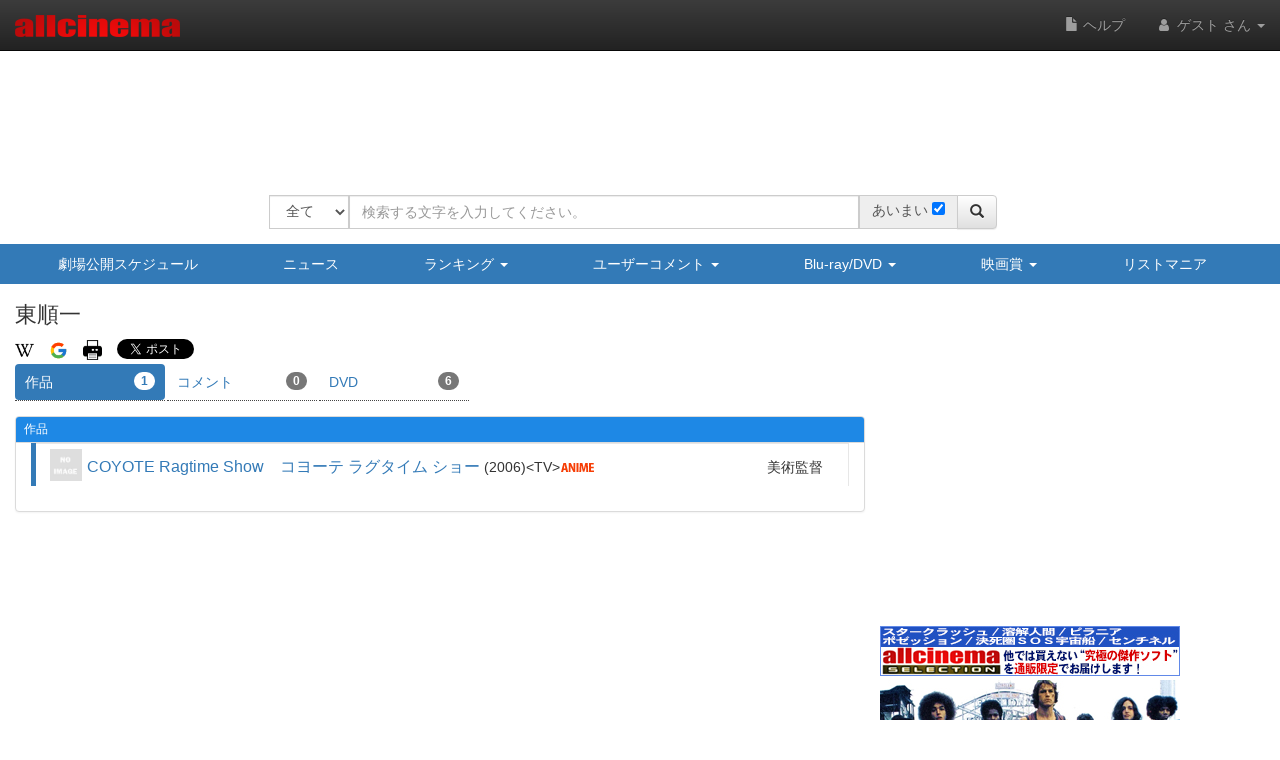

--- FILE ---
content_type: text/html
request_url: https://content.googleapis.com/static/proxy.html?usegapi=1&jsh=m%3B%2F_%2Fscs%2Fabc-static%2F_%2Fjs%2Fk%3Dgapi.lb.en.2kN9-TZiXrM.O%2Fd%3D1%2Frs%3DAHpOoo_B4hu0FeWRuWHfxnZ3V0WubwN7Qw%2Fm%3D__features__
body_size: -215
content:
<!DOCTYPE html>
<html>
<head>
<title></title>
<meta http-equiv="X-UA-Compatible" content="IE=edge" />
<script nonce="FNrQZl7RMfsdrcoby1JT5A">
  window['startup'] = function() {
    googleapis.server.init();
  };
</script>
<script src="https://apis.google.com/js/googleapis.proxy.js?onload=startup" async defer nonce="FNrQZl7RMfsdrcoby1JT5A"></script>
</head>
<body>
</body>
</html>


--- FILE ---
content_type: text/html; charset=utf-8
request_url: https://www.google.com/recaptcha/api2/aframe
body_size: 267
content:
<!DOCTYPE HTML><html><head><meta http-equiv="content-type" content="text/html; charset=UTF-8"></head><body><script nonce="9r9zFnUDiTlj-GVGu8RtmQ">/** Anti-fraud and anti-abuse applications only. See google.com/recaptcha */ try{var clients={'sodar':'https://pagead2.googlesyndication.com/pagead/sodar?'};window.addEventListener("message",function(a){try{if(a.source===window.parent){var b=JSON.parse(a.data);var c=clients[b['id']];if(c){var d=document.createElement('img');d.src=c+b['params']+'&rc='+(localStorage.getItem("rc::a")?sessionStorage.getItem("rc::b"):"");window.document.body.appendChild(d);sessionStorage.setItem("rc::e",parseInt(sessionStorage.getItem("rc::e")||0)+1);localStorage.setItem("rc::h",'1769986417177');}}}catch(b){}});window.parent.postMessage("_grecaptcha_ready", "*");}catch(b){}</script></body></html>

--- FILE ---
content_type: application/javascript
request_url: https://www.allcinema.net/js_local/model.youtube.js
body_size: 500
content:
/**
 * youtube 検索用
 */

function YouTubeLoad(){
    //var APIKEY = "AIzaSyDC0oqfooJl6QOnCuzY7E_cLIahrSQ6l0M";
    var APIKEY = "AIzaSyDjaw_P_WWPUUEEApyd1LtL9jpgqHJuN6c";
    gapi.client.setApiKey(APIKEY);
    gapi.client.load('youtube', 'v3');
}
$.getScript("https://apis.google.com/js/client.js?onload=YouTubeLoad");

var YouTube = function(){
  this.defaultParam ={
        q				: "",
        type			: "video",
        maxResults		: 10,
        limit			: 0,
        regionCode		: "JP",       		 // 国コード
        order			: "viewCount",        	// 検索順
        part			: "id, snippet"
    };
  this.searchParam = {};
};

//ページ送り
YouTube.prototype.page = function(options,callback){
    var self = this;
    var param = $.extend(self.searchParam,options);
    var request = gapi.client.request({
        mine	: "",
        path	: "/youtube/v3/search",
        params	: param
    });
    request.execute(function(resp) {
        callback(resp);
    });
    return this;
}
//検索
YouTube.prototype.search = function(options,callback){
    var self 			= this;
    var param 		= $.extend(self.defaultParam,options);

    self.searchParam 	= param;
    var request = gapi.client.request({
        mine	: "",
        path	: "/youtube/v3/search",
        params	: param
    });
    request.execute(function(resp) {
        callback(resp);
    });
    return this;
}


--- FILE ---
content_type: application/javascript
request_url: https://www.allcinema.net/js_local/view.mypage.menu.js
body_size: 5435
content:
//mypage機能を作成
function MypageMenu(){
    this.classValue 	= '';
    this.caption 		= '';
    this.$contents  	= {};
    this.enabled 		= false;
    this.reviewParam 	= {};

    function uuid() {
        var uuid = "", i, random;
        for (i = 0; i < 32; i++) {
            random = Math.random() * 16 | 0;
            if (i == 8 || i == 12 || i == 16 || i == 20) {
                uuid += "-"
            }
            uuid += (i == 12 ? 4 : (i == 16 ? (random & 3 | 8) : random)).toString(16);
        }
        return uuid;
    }
    this.stage 			= "#" + uuid();
    this.limitList;			//リストのリミット

    this.token = '';

    //ボタンクリック後の動作
    //person画面で観たをクリックした後にグラフをリフレッシュするために利用
    this.callbackCheckButtonClickAfter = function(){};
};
//=======================================
//ボタンエリアを作成する
//=======================================
MypageMenu.prototype.make 		= function(param){

    var self = this;
    var beforeDetailButton;			//一つ前にクリックしたdetailボタン
    var mainClass 		= "";
    var $main 			= $("<div/>");
    var $myArea  		= $("<div/>");		//観た、持ってる、録画ボタンのフレーム
    var $dlist 			= $("<div/>");
    var $dmita 			= $("<div/>");
    var $dhave 			= $("<div/>");
    var $drecord 		= $("<div/>");
    var $dmemo			= $("<div/>");

    var groupList 		= {};
    var groupWatch		= {};
    var groupHave		= {};
    var groupRecord		= {};
    var groupMemo		= {};

    //================================================
    //設定
    //================================================
    switch(param.sizeType){
        case 'small':
            mainClass = "mypage-navi-small";
            $myArea.addClass("btn-group mypage-button-horizon");
            $dlist.addClass("btn-group btn-group-sm");
            $dmita.addClass("btn-group btn-group-sm");
            $dhave.addClass("btn-group btn-group-sm");
            $drecord.addClass("btn-group btn-group-sm");
            $dmemo.addClass("btn-group btn-group-sm");
            groupList 	= new MypageButtonGroupSmall();
            groupWatch 	= new MypageButtonGroupSmall();
            groupHave 	= new MypageButtonGroupSmall();
            groupRecord	= new MypageButtonGroupSmall();
            groupMemo	= new MypageButtonGroupSmall();
            break;
        case 'horizon':
            mainClass 	= "mypage-menu-button-group movie-mypage-buttons";
            $myArea.addClass("btn-group mypage-button-horizon");
            $dlist.addClass("btn-group").attr({"role":"group"});
            $dmita.addClass("btn-group").attr({"role":"group"});
            $dhave.addClass("btn-group").attr({"role":"group"});
            $drecord.addClass("btn-group").attr({"role":"group"});
            $dmemo.addClass("btn-group").attr({"role":"group"});

            groupList 	= new MypageButtonGroupHorizon();
            groupWatch 	= new MypageButtonGroupHorizon();
            groupHave 	= new MypageButtonGroupHorizon();
            groupRecord	= new MypageButtonGroupHorizon();
            groupMemo	= new MypageButtonGroupHorizon();

            break;
        case 'vertical':
            mainClass 	= "mypage-menu-button-group movie-mypage-buttons";
            groupList 	= new MypageButtonGroupVertical();
            groupWatch 	= new MypageButtonGroupVertical();
            groupHave 	= new MypageButtonGroupVertical();
            groupRecord	= new MypageButtonGroupVertical();
            groupMemo	= new MypageButtonGroupVertical();
            break;
    };
    //=====================================================
    $main.addClass(mainClass);


    //ブックマークとリスト　checkがブックマーク　詳細がリスト（ステージOPEN)
    var detail			= new ListForm();
    detail.keyId		= param.key;
    detail.limitList	= self.limitList;
    detail.token		= self.token;
    detail.ajaxType		= ajaxType;
    var buttonParam = {
        "checked"			: param.checkList,
        "checkAjaxData"     : '{"ajax_type":"item","key":' + param.key + ',"mypage_listid":0' + '}',
        "checkParam"        : "mypage_listitem",
        "icon"				: "glyphicon-list",
        "key"				: param.key,
        "type"				: "list",
        "caption"			: "リスト",
        "checkButtonCaption": "ブックマーク",
        "count"				: param.listDetail,
        "detail"			: detail
    };


    //ステージの設置（垂直）
    if (param.sizeType === 'vertical'){
        buttonParam["stage"] 	= "mypage-detail-list-xs";
        var $dStage             = $("<div/>").attr({"id":buttonParam["stage"]});
        buttonParam["stage"]    = "#" + buttonParam["stage"];

    }else{
        buttonParam["stage"] = param.stage;//param.stage;
    }

    //checkボタン
    //クリック後に実行する処理
    groupList.callbackClickCheck 	= function(param){
    	var self = param.self;
		var ajaxUrl 		= $(self).data('ajax-url');
		var ajaxDataCommon 	= $(self).data('ajax-data');
		var checked			= $(self).data('checked');
		var checkParam 		= $(self).data('checkparam');

		//check状態（初期）の確認
		var ajaxData = ajaxDataCommon;

		if ($(self).hasClass("exist")) {
			//チェックされている
			checked 				= 0;
			$(self).removeClass("exist");		//チェックはずす

		}else{
			//チェックされていない
			checked 				= 1;
			$(self).addClass("exist");			//チェックする

		}
		//ajaxの実行
		ajaxData[checkParam] 	= checked;
		var ajaxParam =
		{
	        type	: ajaxType,
	        url		: ajaxUrl + ajaxData['ajax_type'],
	        data	: ajaxData,
			timeout	: 5000
		};
	    if (self.token != ''){
	    	ajaxParam["headers"] = {
	    		'X-CSRF-TOKEN': self.token
	        }
	    };
		ajaxRun(ajaxParam).done(function(result){
			//my機能
			if (result.limitError == 0){
				alert(result.message);
				$(self).removeClass("exist");		//チェックはずす
			}
		});

    };

    //詳細ボタン
    //初期化に実行する処理
    groupList.callbackInitialize 	= function(param){
        if (param.count > 0){
            $(param.self).addClass("exist");
        }
    };
    //デフォルトボタンからのcheckボタンの操作
    groupList.callbackChengeCheckButton 	= function(param){
        return;
    };
    //Detail登録数を確認する
    groupList.callbackCheckDetailCount = function(param){
        this.detail.getCount(function(result){
            //入力数を調べてボタンの状態を変える
            if (result.listdetail > 0){
                $(param.self).addClass("exist");
            }else{
                $(param.self).removeClass("exist");
            }
            $(param.self).removeClass("active");

            //staff off
            param.callbackCountCheckAfter();
        });
    };

    //ディティールボタンを保存する
    groupList.callbackClickDetailOpen = function(button){
        beforeDetailButton = button;
    };
    //他のディティールボタンの状態を戻す
    groupList.callbackChengeOther = function(){
        $(beforeDetailButton).trigger("close");
    };
    //stageのクローズボタンクリック時の動作
    groupList.callbackClickClose = function($_stage){
    	groupList.$buttonDetail.click();
    }
    //スマホ、PCならtooltipを非表示
    if (getUserAgent() < 2){
    	groupList.visible.tooltip = false;
    }

    var $list = groupList.makeList(buttonParam);
    $dlist.append($list);
    $main.append($dlist);

    //ステージを設置
    if (param.sizeType === 'vertical'){
        $main.append($dStage);
    }

    //================================================
    //メモ
    //================================================
    var detail 		= new MemoDetailHtml5();
    detail.keyId	= param.key;
    detail.token	= self.token;
    detail.ajaxType		= 'post';
    var buttonParam = {
        "checked"		: param.checkRecord,
        "checkAjaxData"	: '{"ajax_type":"check","key":' + param.key + '}',
        "icon"			: "glyphicon-pencil",
        "key"			: param.key,
        "type"			: "memo",
        "caption"		: "メモ",
        "count"			: param.memoDetail,
        "checkParam"	: "check",
        "detail"		: detail
    };
    //ステージの設置（垂直）
    if (param.sizeType === 'vertical'){
        buttonParam["stage"] 	= "mypage-detail-memo-xs";
        var $dStage = $("<div/>").attr({"id":buttonParam["stage"]});
        buttonParam["stage"] = "#" + buttonParam["stage"];

    }else{
        buttonParam["stage"] = param.stage;//param.stage;
    }

    //================================================
    //詳細
    //初期
    groupMemo.callbackInitialize 	= function(param){
        if (param.count > 0){
            $(param.self).addClass("exist");
        }
    };

    //登録数を確認して詳細ボタンの状態を変更する
    groupMemo.callbackCheckDetailCount = function(param){
        this.detail.getCount(function(result){
            var bActive = false;
            var returnStatus = false;
            if (result.data !== null){
            	returnStatus = true;
            }
            if (returnStatus){
                if(typeof(result.data.mypage_memodata) === "undefined"){
                    //データが入力されていない場合
                    bActive= false;
                }else{
                    bActive= true;
                }
            }
            if (bActive === true){
                $(param.self).addClass("exist");
            }else{
                $(param.self).removeClass("exist");
            }
            $(param.self).removeClass("active");

            param.callbackCountCheckAfter();
        });
    };

    //ディティールボタンを保存する
    groupMemo.callbackClickDetailOpen = function(button){
        beforeDetailButton = button;
    };
    //他のディティールボタンの状態を戻す
    groupMemo.callbackChengeOther = function(){
        $(beforeDetailButton).trigger("close");
    };

    //stageのクローズボタンクリック時の動作
    groupMemo.callbackClickClose = function($_stage){
    	groupMemo.$buttonDetail.click();
    }
    //スマホ、PCならtooltipを非表示
    if (getUserAgent() < 2){
    	groupMemo.visible.tooltip = false;
    }
    var $memo = groupMemo.makeMemo(buttonParam);
    $dmemo.append($memo);
    $main.append($dmemo);

    //ステージを設置
    if (param.sizeType === 'vertical'){
        $main.append($dStage);
    }

    var $areaMy         	= $("<div/>").addClass("mypage-small-mypage");


    //観た・持ってる・録画のチェッククリック時の動作
    //param
    //	self
    //	buttonGroup  //groupList 	= new MypageButtonGroupVertical();
    var checkClick 	= function(param){



    	//ここでのThisはクリックされたボタン。
		var ajaxUrl 		= $(param.self).data('ajax-url');
		var checked			= $(param.self).data('checked');
		var checkParam 		= $(param.self).data('checkparam');
		var ajaxData 		= $(param.self).data('ajax-data');

		ajaxUrl = ajaxUrl + ajaxData['ajax_type'];


		var my  = param.buttonGroup
		if ($(param.self).hasClass("exist")) {
			//状態:checkボタン ON
			//詳細データ数を調べる
            my.detail.getStatus(function(result){
                if (result.status.detailcount > 0){
                	alert("チェックを外すには詳細データを全て削除してください。");
                	return;
                }else{
                	//checkをOFFにする
                	ajaxData[checkParam] 	= 0;
            		var ajaxParam =
            		{
            	        type	: ajaxType,
            	        url		: ajaxUrl,
            	        data	: ajaxData,
            			timeout	: 5000
            		};
            	    if (self.token != ''){
            	    	ajaxParam["headers"] = {
            	    		'X-CSRF-TOKEN': self.token
            	        }
            	    };
            		ajaxRun(ajaxParam).done(function(result){
            			$(param.self).removeClass("exist");
            			my.$buttonDetail.prop("disabled", true);
            			my.$buttonDetail.removeClass("exist");

            			//page.personのグラフリフレッシュ用
            			self.callbackCheckButtonClickAfter(ajaxParam);
            		});
                }
            });
        }else{
        	//状態:checkボタン OFF
        	//checkをONにする
        	ajaxData[checkParam] 	= 1;
    		var ajaxParam =
    		{
    	        type	: ajaxType,
    	        url		: ajaxUrl,
    	        data	: ajaxData,
    			timeout	: 5000
    		};
    	    if (self.token != ''){
    	    	ajaxParam["headers"] = {
    	    		'X-CSRF-TOKEN': self.token
    	        }
    	    };
    		ajaxRun(ajaxParam).done(function(result){
        		//check on detail数 0
        		//check on detail enabled on detail 灰色
            	$(param.self).addClass("exist");
            	my.$buttonDetail.prop("disabled", false);

    			//page.personのグラフリフレッシュ用
            	self.callbackCheckButtonClickAfter(ajaxParam);
    		});
        }
    }


    //================================================
    //観た
    //================================================
    var detail 				= new ObjectMypageDatailTableWatch({
    	"loadingFilePath":loadingImage
    });

    detail.tableId			= param.key;				//新規・ソートに利用
   	detail.classView		= ViewMypageMycinemaMovieLarge;	//表示
   	detail.tableClassName	= "mypage_form-table hidden-xs";
    var $newTr	= $("<tr/>");
    var $newTd	= $("<td/>").attr({"colspan":5}).text("新規追加").addClass("mycinema-row-new-large");
    $newTr.append($newTd);
    detail.$newRowLabel			= $newTr;
    detail.newRowLabelEnabled	= false;

    var detailSmall				= new ObjectMypageDatailTableWatch({
    	"loadingFilePath":loadingImage
    });

    detailSmall.tableId			= param.key;				//新規・ソートに利用
    detailSmall.classView		= ViewMypageMycinemaMovieSmall;	//表示
    detailSmall.tableClassName	= "mypage_form-table visible-xs";
    detailSmall.tagTable		= "<div/>";
    detailSmall.tagTHead		= "<div/>";
    detailSmall.tagTr			= "<div/>";
    detailSmall.tagTh			= "<div/>";
    detailSmall.tagTbody		= "<div/>";

    var buttonParam = {
        "checked"		: param.checkWatch,
        "checkAjaxData"	: '{"ajax_type":"check","key":' + param.key + '}',
        "checkParam"	: "check",
        "icon"			: "glyphicon-eye-open",
        "key"			: param.key,
        "type"			: "watch",
        "caption"		: "観た",
        "count"			: param.watchDetail,
        "detail"		: detail,
        "detailSmall"	: detailSmall
    };



    //ステージの設置（垂直）
    if (param.sizeType === 'vertical'){
        buttonParam["stage"] 	= "mypage-detail-watch-xs";
        var $dStage 		= $("<div/>").attr({"id":buttonParam["stage"]});
        buttonParam["stage"] 	= "#" + buttonParam["stage"];
    }else{
        buttonParam["stage"] = param.stage;
    }

    //================================================
    //チェック
    groupWatch.callbackClickCheck 	= function(param){
    	var mypageButtonCheck = new MypageButtonCheck();
    	checkClick({
    		"self"			: param.self,
    		"buttonGroup"	: groupWatch
    	})

    	mypageButtonCheck.token			= self.token;
    }

    //詳細
    //初期
    groupWatch.callbackInitialize 	= function(param){
        if (param.checked === 1){
            $(param.self).prop("disabled", false);

            if (param.count > 0){
                $(param.self).addClass("exist");
            }
        }else{
            $(param.self).prop("disabled", true);
        }
    };

    //チェックボタンの有効切り替え
    groupWatch.callbackChengeCheckButton = function(value){
        groupWatch.$buttonCheck.prop("disabled", value);
    };

    //登録数を確認して詳細ボタンの状態を変更する
    groupWatch.callbackCheckDetailCount = function(param){
    	var me = this;

        this.detail.getStatus(function(result){
            var bActive = false;
            if (result.status.check === 1){
                if (result.status.detailcount > 0){
                    bActive= true;
                }
            }
            if (bActive === true){
                $(param.self).addClass("exist");
            }else{
                $(param.self).removeClass("exist");
            }
            $(param.self).removeClass("active");

            //staff off
            param.callbackCountCheckAfter();
        });
    };

    //ディティールボタンを保存する
    groupWatch.callbackClickDetailOpen = function(button){
        beforeDetailButton = button;
    };
    //他のディティールボタンの状態を戻す
    groupWatch.callbackChengeOther = function(){
        $(beforeDetailButton).trigger("close");
    };

    //stageのクローズボタンクリック時の動作
    groupWatch.callbackClickClose = function($_stage){
    	groupWatch.$buttonDetail.click();
    }

    //スマホ、PCならtooltipを非表示
    if (getUserAgent() < 2){
    	groupWatch.visible.tooltip = false;
    }

    var $mita = groupWatch.make(buttonParam);
    $dmita.append($mita);
    $myArea.append($dmita);

    //ステージを設置
    if (param.sizeType === 'vertical'){
        $myArea.append($dStage);
    }


    //================================================
    //持ってる
    //================================================
    var detail 				= new ObjectMypageDatailTableHave({
        "loadingFilePath":loadingImage
    });

    detail.classView		= ViewMypageMycinemaMovieLarge;	//表示
    detail.tableClassName	= "mypage_form-table hidden-xs";
    detail.tableId			= param.key;				//新規・ソートに利用
    var $newTr	= $("<tr/>");
    var $newTd	= $("<td/>").attr({"colspan":4}).text("新規追加").addClass("mycinema-row-new-large");
    $newTr.append($newTd);
    detail.$newRowLabel			= $newTr;
    detail.newRowLabelEnabled	= false;

    var detailSmall				= new ObjectMypageDatailTableHave({
        "loadingFilePath":loadingImage
    });

    detailSmall.classView		= ViewMypageMycinemaMovieSmall;	//表示
    detailSmall.tableClassName	= "mypage_form-table visible-xs";
    detailSmall.tableId			= param.key;				//新規・ソートに利用
    detailSmall.tagTable		= "<div/>";
    detailSmall.tagTHead		= "<div/>";
    detailSmall.tagTr			= "<div/>";
    detailSmall.tagTh			= "<div/>";
    detailSmall.tagTbody		= "<div/>";
    var buttonParam = {
        "checked"		: param.checkHave,
        "checkAjaxData"	: '{"ajax_type":"check","key":' + param.key + '}',
        "checkParam"	: "check",
        "icon"			: "glyphicon-briefcase",
        "key"			: param.key,
        "type"			: "have",
        "caption"		: "持ってる",
        "count"			: param.haveDetail,
        "detail"		: detail,
        "detailSmall"	: detailSmall
    };

    //ステージの設置（垂直）
    if (param.sizeType === 'vertical'){
        buttonParam["stage"] 	= "mypage-detail-have-xs";
        var $dStage = $("<div/>").attr({"id":buttonParam["stage"]});
        buttonParam["stage"] = "#" + buttonParam["stage"];
    }else{
        buttonParam["stage"] = param.stage;
    }

    //================================================
    //チェック
    groupHave.callbackClickCheck 	= function(param){
    	checkClick({
    		"self"			: param.self,
    		"buttonGroup"	: groupHave
    	})
    };

    //================================================
    //詳細
    //初期
    groupHave.callbackInitialize 	= function(param){
        if (param.checked === 1){
            $(param.self).prop("disabled", false);
            if (param.count > 0){
                $(param.self).addClass("exist");
            }
        }else{
            $(param.self).prop("disabled", true);
        }
    };
    //チェックボタンの有効切り替え
    groupHave.callbackChengeCheckButton = function(value){
        groupHave.$buttonCheck.prop("disabled", value);
    };

    //登録数を確認して詳細ボタンの状態を変更する
    groupHave.callbackCheckDetailCount = function(param){
        this.detail.getStatus(function(result){
            var bActive = false;
            if (result.status.check === 1){
                if (result.status.detailcount > 0){
                    bActive = true;
                }
            }
            if (bActive === true){
                $(param.self).addClass("exist");
            }else{
                $(param.self).removeClass("exist");
            }
            $(param.self).removeClass("active");

            param.callbackCountCheckAfter();
        });
    };

    //ディティールボタンを保存する
    groupHave.callbackClickDetailOpen = function(button){
        beforeDetailButton = button;
    };
    //他のディティールボタンの状態を戻す
    groupHave.callbackChengeOther = function(){
        $(beforeDetailButton).trigger("close");
    };
    groupHave.callbackClickClose = function($_stage){
    	groupHave.$buttonDetail.click();
    }

    //スマホ、PCならtooltipを非表示
    if (getUserAgent() < 2){
    	groupHave.visible.tooltip = false;
    }
    var $have = groupHave.make(buttonParam);
    $dhave.append($have);
    $myArea.append($dhave);
    //ステージを設置
    if (param.sizeType === 'vertical'){
        $myArea.append($dStage);
    }

    //================================================
    //録画
    //================================================
    var detail 				= new ObjectMypageDatailTableRecord({
        "loadingFilePath":loadingImage
    });

    detail.classView		= ViewMypageMycinemaMovieLarge;	//表示
    detail.tableClassName	= "mypage_form-table hidden-xs";
    detail.tableId			= param.key;				//新規・ソートに利用
    var $newTr	= $("<tr/>");
    var $newTd	= $("<td/>").attr({"colspan":4}).text("新規追加").addClass("mycinema-row-new-large");
    $newTr.append($newTd);
    detail.$newRowLabel			= $newTr;
    detail.newRowLabelEnabled	= false;

    var detailSmall 			= new ObjectMypageDatailTableRecord({
        "loadingFilePath":loadingImage
    });
    detailSmall.classView		= ViewMypageMycinemaMovieSmall;	//表示
    detailSmall.tableClassName	= "mypage_form-table visible-xs";
    detailSmall.tableId			= param.key;
    detailSmall.tagTable		= "<div/>";
    detailSmall.tagTHead		= "<div/>";
    detailSmall.tagTr			= "<div/>";
    detailSmall.tagTh			= "<div/>";
    detailSmall.tagTbody		= "<div/>";
    var buttonParam = {
        "checked"		: param.checkRecord,
        "checkAjaxData"	: '{"ajax_type":"check","key":' + param.key + '}',
        "icon"			: "glyphicon-cd",
        "key"			: param.key,
        "type"			: "record",
        "caption"		: "録画した",
        "count"			: param.recordDetail,
        "checkParam"	: "check",
        "detail"		: detail,
        "detailSmall"	: detailSmall
    };
    //ステージの設置（垂直）
    if (param.sizeType === 'vertical'){
        buttonParam["stage"] 	= "mypage-detail-record-xs";
        var $dStage = $("<div/>").attr({"id":buttonParam["stage"]});
        buttonParam["stage"] = "#" + buttonParam["stage"];

    }else{
        buttonParam["stage"] = param.stage;
    }
    //================================================
    //チェック
    groupRecord.callbackClickCheck 	= function(param){
    	checkClick({
    		"self"			: param.self,
    		"buttonGroup"	: groupRecord
    	})

    };

    //================================================
    //詳細
    //初期
    groupRecord.callbackInitialize 	= function(param){
        if (param.checked === 1){
            $(param.self).prop("disabled", false);
            if (param.count > 0){
                $(param.self).addClass("exist");
            }
        }else{
            $(param.self).prop("disabled", true);
        }
    };
    //チェックボタンの有効切り替え
    groupRecord.callbackChengeCheckButton = function(value){
        groupRecord.$buttonCheck.prop("disabled", value);
    };

    //登録数を確認して詳細ボタンの状態を変更する
    groupRecord.callbackCheckDetailCount = function(param){
        this.detail.getStatus(function(result){
            var bActive = false;
            if (result.status.check === 1){
                if (result.status.detailcount > 0){
                    bActive = true;
                }
            }
            if (bActive === true){
                $(param.self).addClass("exist");
            }else{
                $(param.self).removeClass("exist");
            }
            $(param.self).removeClass("active");

            param.callbackCountCheckAfter();
        });
    };

    //ディティールボタンを保存する
    groupRecord.callbackClickDetailOpen = function(button){
        beforeDetailButton = button;
    };
    //他のディティールボタンの状態を戻す
    groupRecord.callbackChengeOther = function(){
        $(beforeDetailButton).trigger("close");
    };

    groupRecord.callbackClickClose = function($_stage){
    	groupRecord.$buttonDetail.click();
    }
    //スマホ、PCならtooltipを非表示
    if (getUserAgent() < 2){
    	groupRecord.visible.tooltip = false;
    }
    var $record = groupRecord.make(buttonParam);
    $drecord.append($record);
    $myArea.append($drecord);


    //==============================================
    //レビュー機能
    //==============================================
    //通常 $dStage= undefinited
    //ステージは下記で作成されている

    if (typeof param.reviewParam != 'undefined'){
        param.reviewParam.keyid 				= param.key;
        param.reviewParam.target 				= 'cinema';
        param.reviewParam.stageId 				= param.stage;

        var viewReviewButtonFormUnit 			= new ViewReviewButtonFormUnit();
        viewReviewButtonFormUnit.classArea 		= "btn-group btn-group-sm";
        viewReviewButtonFormUnit.classButton 	= "btn";
        var $areaReview = viewReviewButtonFormUnit.makeWithStage(param.reviewParam,param.reviewid);
        $myArea.append($areaReview);
    }


    //ステージを設置
    if (param.sizeType === 'vertical'){
        $myArea.append($dStage);
    }

    $main.append($myArea);
    self.$contents 	= $main;
    self.enabled 	= true;
    return self.$contents;
};


--- FILE ---
content_type: application/javascript
request_url: https://www.allcinema.net/js_local/view.award.year.list.js
body_size: 867
content:

var AwardYearListXs = function(param={}){
    ViewBasa.call(this, param);
    this.appraisalView;
    this.thumbnail;
    this.movieListBasic;
}
inherits(AwardYearListXs,ViewBasa);

AwardYearListXs.prototype.getView 			= function(jsonData){
    var self 	= this;
    var $tbl	= $('<table/>').addClass("award-year-list");
    var $tbody 	= $('<tbody/>');
    //映画タイトル作成用オブジェクト
    var oT 		= new MovieTitle();
    oT.path 	= self.path;

    //tbody部作成
    for(var i in jsonData){
        var oAwardYear 	= jsonData[i].awardyear;
        var oMovie 		= oAwardYear.movie;

        //年度
        var $tr1 		= $('<tr/>').addClass("td-subject");
        var $tr1td1 	= $('<td/>').addClass("td-caption award_year_caption hidden-xs").html("年度");
        var $tr1td2 	= $('<td/>').addClass("td-caption award_year");
        var $a1 		= $('<a/>').attr({'href':self.path.award + oAwardYear.url_word}).html(oAwardYear.awardyear);
        $tr1td2.append($a1);
        $tr1.append($tr1td1);
        $tr1.append($tr1td2);

        //開催回数
        var $tr2 		= $('<tr/>');
        var $tr2td1 	= $('<td/>').addClass("td-caption award_year_hold_caption hidden-xs").html("開催回数");
        var $tr2td2 	= $('<td/>').addClass("td-caption award_year_hold");
        var $s2 		= $('<span/>').html(oAwardYear.awardopennumber);
        $tr2td2.append($s2);
        $tr2.append($tr2td1);
        $tr2.append($tr2td2);

        var $tr3 		= $('<tr/>');
        var $tr3td1 	= $('<td/>').addClass("td-caption movie_title_caption hidden-xs").html("作品名");
        var $title 		= oT.make(oMovie);
        var $tr3td2		= $('<td/>').addClass("movie_title");
        $tr3td2.append($title);
        $tr3.append($tr3td1);
        $tr3.append($tr3td2);
        //mypage
        //ログインしていない時は非表示
        if(typeof this.userid !== 'undefined') {
            if(this.userid != "") {
            	if (oMovie.cinemaid != null){
            		$tr3td2.append($("<div />").addClass("border_type_01"));

	                //評価
	                var $appArea = self.movieListBasic._makeAppraisal(oMovie,oMovie.mypage);
	                $tr3td2.append($appArea);
	                //border
	                $tr3td2.append($("<div />").addClass("vspace"));

	                var $mypage = self.movieListBasic._makeMypage(oMovie,oMovie.mypage);
	                $tr3td2.append($mypage);
            	}
            }
        }

        $tbody.append($tr1);
        $tbody.append($tr2);
        $tbody.append($tr3);
    }
    $tbl.append($tbody);
    return $tbl;
}